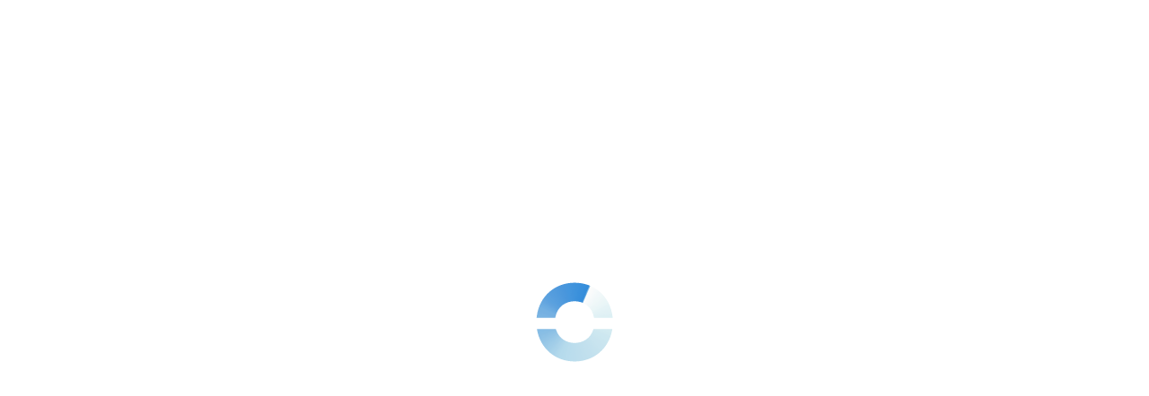

--- FILE ---
content_type: text/css
request_url: https://dashboard.ringover.com/css/legacy/sections/store/add-on.css
body_size: -1151
content:
.content_addons_interface {
    position: relative;
    padding: var(--ro-size-7);
    flex: auto;
    display: flex;
    flex-direction: column;
}

.content_addons_interface .add-on_header {
  display: flex;
  gap: var(--ro-size-2);
  margin-bottom: var(--ro-size-5);
}

.content_addons_interface h1.add-on_title {
  color: var(--ro-colors-text-primary);
  font-family: Inter;
  font-size: 20px;
  font-style: normal;
  font-weight: var(--ro-fw-bolder);
  line-height: 1.5;
  height: auto;
  float: right;
  padding-top: 0;
}

.addon_label {
  font-weight: var(--ro-fw-bolder);
  font-size: var(--ro-fs-text-md);
  margin-bottom: var(--ro-size-2);
}

.addon_desc {
  font-size: 14px;
  font-style: normal;
  font-weight: 400;
  line-height: 1.5;
  margin-bottom: var(--ro-size-5);
}
.addon_desc strong {
  font-weight: var(--ro-fw-bolder);
}

.addon_footer {
  padding: var(--ro-size-7);
  border-top: 1px solid var(--ro-colors-border-regular);
  box-shadow: var(--ro-shadow-light);
  bottom: 0;
  position: sticky;
  margin-top: auto;
  background-color: var(--white);
  z-index: 1;
}

.checkbox-trial {
  display: flex;
  align-items: flex-start;
  text-align: left;
  gap: var(--ro-size-1);
}

.marketplace_item img {
  max-height: 100px;
}

#img-airo-configuration {
  width: 100%;
  border-radius: var(--ro-radii-md);
}

#configure-airo-dialog a button {
  width: 100%;
}


.marketplace-main-feature{
  --ro-gradient-color-1: var(--ro-colors-product-dashboard-800);
  --ro-gradient-color-2: var(--ro-colors-product-dashboard-600);
  --ro-shadow-color: var(--ro-colors-multi-product-500);
  --img-anim-enlarge: 0px;
  --anim-duration: .6s;
  --ro-card-img-radius: 0;
  --ro-card-inner-gap: var(--ro-size-5);

  overflow: hidden;
  background: linear-gradient(90deg, var(--ro-gradient-color-1) 0%, var(--ro-gradient-color-2) 100%);
  color: var(--ro-colors-white);
  transition: transform var(--anim-duration);
}
.marketplace-main-feature:hover{
  --img-anim-enlarge: var(--ro-size-4);
  transform: translateY(-4px);
}

.marketplace-main-feature .ro-card-img{
  margin-bottom: calc(0px - var(--img-bot-move))
}
.marketplace-main-feature .ro-card-img img{
  width: 100%;
  height: 100%;
  filter: drop-shadow(50px 16px 80px var(--ro-shadow-color));
  object-fit: contain;
  object-position: bottom;
}

@media screen and (min-width:1024px){
  .marketplace-main-feature{
    --ro-card-dir: row;
    height: 310px;
  } 
  .marketplace-main-feature .ro-card-body{
    width: 40%;
    max-width: 400px;
  } 
  .marketplace-main-feature .ro-card-img{
    --img-bot-move: var(--ro-size-5);

    width: calc(55% + var(--img-anim-enlarge));
    transition: width var(--anim-duration);
    margin-inline: auto;
    max-height: unset;
    height: calc(100% + var(--img-bot-move));
  } 
}

.card-feature:not(:hover) .card-feature-btn{
  display: none;
}
.card-feature .card-feature-btn{
  z-index: 1;
  width: max-content;
  position: absolute;
  left: 0;
  right: 0;
  top: 0;
  bottom: 0;
  margin: auto;
}
.card-feature .ro-card-img, .card-feature-img-wrapper{
  position: relative;
}

.card-feature-img-wrapper{
  height: 100px;
}

.card-feature-img-wrapper .ro-card-img{
  --ro-card-img-height: 100%
}

.menu-container {
  display: flex;
  flex: 1;
  align-items: center;
  overflow: hidden;
  white-space: nowrap;
}

.menu-container .ro-tabs_option {
  white-space: nowrap;
}

.more {
  position: relative;
}

.more-button {
  cursor: pointer;
}

.dropdown-responsive-menu .ro-dropdown-item.selected {
  background-color: var(--ro-dropdown-item-bg-hover);
}

#marketplace-category-menu {
  flex-shrink: 0;
  white-space: nowrap;
}

#marketplace_header,
#tabs-number {
  flex-wrap: nowrap;
}


--- FILE ---
content_type: text/css
request_url: https://dashboard.ringover.com/css/design-system/atoms/badges.css
body_size: -1560
content:
.ro-badge{
    --ro-badge-border-width:1px;
    --ro-badge-border-color:var(--ro-colors-border-regular);
    --ro-badge-border-radius:50%;
    --ro-badge-text-align:center;
    --ro-badge-base-padding:var(--ro-size-1\/2);
    --ro-badge-font-size-ratio: 0.75;
    --ro-badge-bg:var(--ro-colors-neutral-light-300);
    --ro-badge-color: var(--ro-colors-text-primary);
    --ro-badge-width: var(--ro-badge-size-base); /*default md*/
    --_width: calc(var(--ro-badge-width, var(--ro-badge-size-base)) + 2 * var(--ro-badge-border-width) + 2 * var(--ro-badge-base-padding));
    
    text-align: var(--ro-badge-text-align);
    width: var(--_width);
    min-width: var(--_width);
    height: var(--_width);
    min-height: var(--_width);
    border:var(--ro-badge-border-width) solid var(--ro-badge-border-color);
    border-radius: var(--ro-badge-border-radius);
    display: flex;
    align-items: center;
    justify-content: center;
    padding: var(--ro-badge-base-padding);
    background-color: var(--ro-badge-bg);
    color: var(--ro-badge-color);
    font-size: calc(var(--ro-badge-width, var(--ro-badge-size-base)) * var(--ro-badge-font-size-ratio));
    font-weight: var(--ro-fw-bolder);
}

.ro-badge:is([data-ro-size="xs"],.ro-size-xs) {
    --ro-badge-width: var(--ro-badge-size-xs);
    --ro-badge-font-size-ratio: 1;
}

.ro-badge:is([data-ro-size="md"],.ro-size-sm) {
    --ro-badge-width: var(--ro-badge-size-sm);
    --ro-badge-font-size-ratio: 0.875;
}

.ro-badge:is([data-ro-size="lg"],.ro-size-lg) {
    --ro-badge-width: var(--ro-badge-size-lg);
    --ro-badge-border-width: 2px;
}
    
.ro-badge:is([data-ro-size="xl"],.ro-size-xl) {
    --ro-badge-width: var(--ro-badge-size-xl);
    --ro-badge-border-width: 2px;
}
        
.ro-badge:is([data-ro-size="2xl"],.ro-size-2xl) {
    --ro-badge-width: var(--ro-badge-size-2xl);
    --ro-badge-border-width: 3px;
}
    
.ro-badge:is([data-ro-size="3xl"],.ro-size-3xl) {
    --ro-badge-width: var(--ro-badge-size-3xl);
    --ro-badge-border-width: 4px;
}

.ro-badge:is([data-ro-size="3"],.ro-size-3) {
    --ro-badge-font-size-ratio: 0.52;
}



/* * COLOR SCHEMES  */

.ro-badge:where([data-ro-color-scheme="product"],.ro-color-scheme-product){
    --ro-badge-bg: var(--ro-colors-accent);
    --ro-badge-color: var(--ro-colors-white);
    --ro-badge-border-color:transparent;
}

.ro-badge:where([data-ro-color-scheme="info"],.ro-color-scheme-info){
    --ro-badge-bg: var(--ro-colors-info);
    --ro-badge-color: var(--ro-colors-white);
    --ro-badge-border-color:transparent;
}

.ro-badge:where([data-ro-color-scheme="danger"],.ro-color-scheme-danger){
    --ro-badge-bg: var(--ro-colors-danger);
    --ro-badge-color: var(--ro-colors-white);
    --ro-badge-border-color:transparent;
}

.ro-badge:where([data-ro-color-scheme="warning"],.ro-color-scheme-warning){
    --ro-badge-bg: var(--ro-colors-warning);
    --ro-badge-color: var(--ro-colors-white);
    --ro-badge-border-color:transparent;
}

.ro-badge:where([data-ro-color-scheme="success"],.ro-color-scheme-success){
    --ro-badge-bg: var(--ro-colors-success);
    --ro-badge-color: var(--ro-colors-white);
    --ro-badge-border-color:transparent;
}

.ro-badge:where([data-ro-color-scheme="white"],.ro-color-scheme-white){
    --ro-badge-bg: var(--ro-colors-white);
    --ro-badge-color:var(--ro-colors-text-3-inverted);
}

.ro-badge:where([data-ro-color-scheme="dark"],.ro-color-scheme-dark){
    --ro-badge-bg: var(--ro-colors-text-primary);
    --ro-badge-color: var(--ro-colors-white);
    --ro-badge-border-color: transparent
}

.ro-badge:where([data-ro-color-scheme="secondary"],.ro-color-scheme-secondary){
    --ro-badge-bg: var(--ro-colors-text-secondary);
    --ro-badge-color: var(--ro-colors-white);
    --ro-badge-border-color: transparent
}




/* * MODIFIERS TO REFACTO  */

.ro-badge.--shadowed{
    box-shadow: var(--ro-shadow-underline);
}

--- FILE ---
content_type: text/css
request_url: https://dashboard.ringover.com/css/design-system/components/dropdown.css
body_size: -1725
content:
ro-dropdown,
.ro-dropdown {
    position: relative;
    display: inline-block;
}

ro-dropdown ro-dropdown {
    display: block;
}

ro-dropdown:where([data-ro-state="loading"],.ro-state-loading) > .ro-dropdown-menu {
    min-width: 30ch;
    min-height: calc((var(--ro-size-8) * 5 + var(--ro-size-1) * 2));
}

.ro-dropdown-menu {
    --ro-dropdown-bg: var(--ro-colors-overlay-1);
    --animation-delta: calc(var(--is-dropdown-shown, 0) * 0px - calc(1 - var(--is-dropdown-shown, 0)) * var(--ro-size-1));
    --ro-dropdown-inner-margin: var(--ro-size-1);
    --ro-dropdown-padding: var(--ro-size-2);
    --ro-dropdown-header-padding: var(--ro-size-3) var(--ro-size-4);
    --ro-dropdown-display: flex;

    display: var(--ro-dropdown-display);
    flex-direction: column;
    line-height: 1.5;
    margin: 0;
    color: var(--ro-colors-text-primary);
    background-color: var(--ro-dropdown-bg);
    border-radius: var(--ro-radii-md);
    padding: var(--ro-dropdown-padding);
    border: 1px solid var(--ro-colors-border-regular);
    box-shadow: var(--ro-shadow);
    opacity: var(--is-dropdown-shown, 0);
    transition-property: margin, opacity;
    transition-duration: 0.1s;
    overflow: auto;
    position: fixed;
    z-index: 1000;
}

.ro-dropdown-menu:has( .ro-dropdown-header, .ro-dropdown-body){
    padding: 0;
}
.ro-dropdown-body{
    padding: var(--ro-dropdown-padding);
}
.ro-dropdown-header{
    padding: var(--ro-dropdown-header-padding);
}

.ro-dropdown-menu,
.ro-dropdown-menu ul{
    list-style: none;
}

.ro-dropdown-menu.ro-inner-m-2{
    --ro-dropdown-inner-margin: var(--ro-size-2)
}


.ro-dropdown-menu[data-ro-placement*="bottom"] {
    margin-top: var(--animation-delta);
}
.ro-dropdown-menu[data-ro-placement*="top"] {
    margin-bottom: var(--animation-delta);
}
.ro-dropdown-menu[data-ro-placement*="right"] {
    margin-left: var(--animation-delta);
}
.ro-dropdown-menu[data-ro-placement*="left"] {
    margin-right: var(--animation-delta);
}


.ro-dropdown-menu-list{
    max-height: var(--ro-size-14);
    overflow: auto;
}

/* temp fix DS */
.ro-dropdown-menu > * + * {
    margin-top: 0;
}
ul.ro-dropdown-menu, .ro-dropdown-body {
    display: var(--ro-dropdown-display);
    flex-direction: column;
    gap: var(--ro-dropdown-inner-margin);
}

.ro-dropdown-menu[data-ro-color-scheme="grey"] {
    --ro-dropdown-bg: var(--ro-colors-neutral-light-300);
} 

.ro-dropdown-item {
    --ro-dropdown-item-color: var(--ro-colors-text-primary);
    --ro-dropdown-item-bg-hover: var(--ro-colors-accent-light);
    --ro-dropdown-item-bg-active: var(--ro-colors-accent-hover-light);

    display: flex;
    align-items: center;
    gap: var(--ro-size-2);
    width: 100%;
    height: var(--ro-size-8);
    padding-block: 0;
    padding-inline: var(--ro-size-2);
    font-size: var(--ro-fs-text-sm);
    font-weight: normal;
    text-align: left;
    color: var(--ro-dropdown-item-color);
    background-color: transparent;
    border-radius: var(--ro-radii-sm);
    border: none;
    cursor: pointer;
    transition: 0.1s;
    transition-property: background-color, color;
    text-decoration: none;
}
.ro-dropdown-toggle:where(.ro-dropdown-subitem[data-ro-show]) {
    background-color: var(--ro-dropdown-item-bg-hover);
}
.ro-dropdown-toggle:where(.ro-dropdown-subitem[data-ro-show]):hover {
    background-color: var(--ro-dropdown-item-bg-active);
}
.ro-dropdown-item:hover {
    background-color: var(--ro-dropdown-item-bg-hover);
}
.ro-dropdown-item [class*=ro-icon-chevron] {
    margin-right: calc(0px - var(--ro-size-3));
}
.ro-dropdown-menu:not(.show) {
    --is-dropdown-shown: initial;
    visibility: hidden;
}
.ro-dropdown-menu.show {
    --is-dropdown-shown: 1;
}

.ro-dropdown-item:is([data-ro-variant="muted"],.ro-variant-muted){
    --ro-dropdown-item-hoverbg: var(--ro-dropdown-item-color)
}

/* colors */
.ro-dropdown-item:where([data-ro-color-scheme="product"],.ro-color-scheme-product){
    --ro-dropdown-item-color: var(--ro-colors-accent);
    --ro-dropdown-item-bg-hover: var(--ro-colors-accent-light)
}
.ro-dropdown-item:where([data-ro-color-scheme="info"],.ro-color-scheme-info){
    --ro-dropdown-item-color: var(--ro-colors-info);
    --ro-dropdown-item-bg-hover: var(--ro-colors-info-light)
}
.ro-dropdown-item:where([data-ro-color-scheme="success"],.ro-color-scheme-success){
    --ro-dropdown-item-color: var(--ro-colors-success);
    --ro-dropdown-item-bg-hover: var(--ro-colors-success-light)
}
.ro-dropdown-item:where([data-ro-color-scheme="warning"],.ro-color-scheme-warning){
    --ro-dropdown-item-color: var(--ro-colors-warning);
    --ro-dropdown-item-bg-hover: var(--ro-colors-warning-light)
}
.ro-dropdown-item:where([data-ro-color-scheme="danger"],.ro-color-scheme-danger){
    --ro-dropdown-item-color: var(--ro-colors-danger);
    --ro-dropdown-item-bg-hover: var(--ro-colors-danger-light)
}

.ro-dropdown-item:disabled{
    --ro-dropdown-item-color: var(--ro-colors-disable-accentuated);
    --ro-dropdown-item-bg-hover: var(--ro-colors-neutral-light-300)
}

  


--- FILE ---
content_type: text/javascript
request_url: https://dashboard.ringover.com/js/studio/studio.actions20260131234813.js
body_size: 3563
content:
const defaultStudioStates = {
  selectedSoundToDelete: null,
  selecteBackgroundFile: null,
  isAddtextEnabled: true,
  isBackgroundEnabled: true,
  isMixEnabled: true,
  selectedVoice: null,
  textToSpeech: '',
  backgroundSelectionId: null,
  backgroundFileId: null,
  recordId: null,
  waitingTimeBeforeStart: 1,
  isRepeatMessage: true,
  messageLoopInterval: 30,
  isStopBackgroundAtEnd: false,
  backgroundType: 'selection',
  addTextType: 'tts',
  fileUrl: '',
  callback: null,
  soundName: '',
  isVoiceMail: false,
  backgroundName: ''
};

let studioStates = {};

const resetStudioStates = (statesInit) => {
  studioStates = { ...defaultStudioStates };

  if(statesInit) {
    if(statesInit?.background && typeof statesInit?.background?.id == 'undefined') {
      studioStates.isBackgroundEnabled = false;
    }

    if(statesInit?.foreground && typeof statesInit?.foreground?.id == 'undefined') {
      studioStates.isAddtextEnabled = false;
    }

    if(statesInit?.background?.type == 'selection') {
      studioStates.backgroundType = 'selection';
      studioStates.backgroundSelectionId = statesInit.background.id;
    }
        
    if(statesInit?.background?.type == 'file') {
      studioStates.backgroundType = 'file';
      studioStates.backgroundFileId = statesInit.background.id;
    }
        
    if(statesInit?.foreground?.type == 'tts') {
      studioStates.addTextType = 'tts';
      studioStates.selectedVoice = statesInit.foreground.tts.voice;
      studioStates.textToSpeech = statesInit.foreground.tts.text;
    }
        
    if(statesInit?.foreground?.type == 'record') {
      studioStates.addTextType = 'record';
      studioStates.recordId = statesInit.foreground.id;
    }
        
    if(typeof statesInit.main?.is_repeat_text != 'undefined') {
      studioStates.isRepeatMessage = (statesInit?.main?.is_repeat_text == '1') ? true : false;
    }

    if(typeof statesInit.main?.time_end_message != 'undefined') {
      studioStates.isStopBackgroundAtEnd = statesInit?.main?.time_end_message !== '0';
    }

    if(statesInit.isVoiceMail) {
      studioStates.isVoiceMail = statesInit.isVoiceMail;
      studioStates.backgroundType = 'file';
    }

    studioStates.waitingTimeBeforeStart = statesInit?.main?.start_text ? parseInt(statesInit?.main?.start_text, 10) : studioStates.waitingTimeBeforeStart;
    studioStates.messageLoopInterval = statesInit?.main?.space_repeat ? parseInt(statesInit?.main?.space_repeat, 10) : studioStates.messageLoopInterval;
    studioStates.isMixEnabled = typeof statesInit.is_mix_allowed == 'undefined' ? true : statesInit.is_mix_allowed;
    studioStates.callback = statesInit.callback ? statesInit.callback : null;
  }
};

/**
 * Open dialog studio
 */
const openStudio = async (statesInit = null) => {
  resetStudioStates(statesInit);

  const studioTemplate = window.ddh('studio-template');
  const studioDialog  = window.dd('studio-dialog');

  const studioTemplateRendered = window.Mustache.render(studioTemplate, {
    ...studioStates,
    isBackgroundSelection: function() {
      return this.backgroundType == 'selection' && !this.isVoiceMail;
    },
    isTextToSpeech: function() {
      return this.addTextType == 'tts';
    }
  });
  studioDialog.innerHTML = studioTemplateRendered;

  studioDialog.addEventListener('close', () => { 
    stopAllRoPlayers();
  });
  stop_listenfile();

  window.RoDialogService.open('studio');
    
  renderTTSVoice();
  renderSounds('ALL');

  initSwitchEvents();
  initMixSlidersEvent();
  initTabsEvents();

  window.dd('voiceSpeetchText').addEventListener('input', e => updateStudioStates('textToSpeech', e.target.value.trim()));

  checkPreview();
};

const checkPreview = () => {
  const isTextInvalid = studioStates.isAddtextEnabled && (
    (studioStates.addTextType === 'tts' && !studioStates.textToSpeech?.length) ||
        (studioStates.addTextType === 'record' && !studioStates.recordId)
  );

  const isBackgroundInvalid = studioStates.isBackgroundEnabled && (
    (studioStates.backgroundType === 'selection' && !studioStates.backgroundSelectionId) ||
        (studioStates.backgroundType === 'file' && !studioStates.backgroundFileId)
  );

  const shouldDisable = (!studioStates.isAddtextEnabled && !studioStates.isBackgroundEnabled)
        || isTextInvalid
        || isBackgroundInvalid;

  window.dd('studio-preview').toggleAttribute('disabled', shouldDisable);
};


const initTabsEvents = () => {
  Tabs.init();

  const tabStateMap = {
    textToSpeetch: { key: 'addTextType', value: 'tts' },
    recordYourVoice: { key: 'addTextType', value: 'record' },
    default: { key: 'backgroundType', value: 'selection' },
    yourMusic: { key: 'backgroundType', value: 'file' }
  };

  window.qsa('#studio-content .ro-tabs_option').forEach(tab => {
    tab.addEventListener('click', (e) => {
      const v = e.target?.dataset?.value;
      const stateUpdate = tabStateMap[v];

      if (stateUpdate) {
        updateStudioStates(stateUpdate.key, stateUpdate.value);
      }
    });
  });
};

const initSwitchEvents = () => {
  // Apply disabled bloc switch
  toggleDisabledBlock('#switch-add-text', '#content-add-text');
  toggleDisabledBlock('#switch-add-background', '#content-add-background');
  toggleDisabledBlock('#switch-add-background', '#upload-add-background');
  toggleDisabledBlock('#switch-add-background', '#mix');
  toggleDisabledBlock('#switch-mix-repeat', '#label-switch-mix-repeat');

  window.dd('switch-mix-stop-bg')?.addEventListener('change', (e) => {
    if(e.target.checked) {
      window.dd('switch-mix-repeat').checked = false;
      window.dd('label-switch-mix-repeat').classList.add('disabled-block');
      updateStudioStates('isRepeatMessage', false);
      updateStudioStates('isStopBackgroundAtEnd', true);
    } else {
      updateStudioStates('isStopBackgroundAtEnd', false);
    }
  });
};

const initMixSlidersEvent = () => {
  const waitingTimeSlider = window.dd('waiting-time-slider');

  if(waitingTimeSlider) {
    updateSlideTimeDisplay(waitingTimeSlider.value, '#waiting-time-slider-label');
    waitingTimeSlider.addEventListener('input', (e) => {
      updateSlideTimeDisplay(e.target.value, '#waiting-time-slider-label');
      updateStudioStates('waitingTimeBeforeStart', parseInt(e.target.value, 10));
    });
  }

  const repeatSlider = window.dd('repeat-slider');
  if(repeatSlider) {
    updateSlideTimeDisplay(repeatSlider.value, '#repeat-slider-label');
    repeatSlider.addEventListener('input', (e) => {
      updateSlideTimeDisplay(e.target.value, '#repeat-slider-label');
      updateStudioStates('messageLoopInterval', parseInt(e.target.value, 10));
    });
  }
};

/** 
 * Render RG-Select TTS Voices
 */
const renderTTSVoice = async () => {
  const voices = await fetchAndFormatVoiceTTs();
  const selectedVoice = studioStates.selectedVoice ? studioStates.selectedVoice : getDefaultVoice(team.entity, team.lang);

  updateStudioStates('selectedVoice', selectedVoice);

  const voiceTemplate = window.ddh('studio-voice-template');
  const voiceRendered = window.Mustache.render(voiceTemplate, {
    ...voices,
    selectedVoice
  }, { voices: ddh('studio-voice-item-template') });
  window.dd('voicesListContent').innerHTML = voiceRendered;

  initVoiceListSummaryEvent();

  // init voice rg select event to sync studio state
  const voiceObserver = new MutationObserver((e) => {
    updateStudioStates('selectedVoice', e[0]?.target?.dataset?.value);

  });

  voiceObserver.observe(window.dd('voicesList'), { attributes: true, attributeFilter: ['data-value'] });
};

const initVoiceListSummaryEvent = () => {
  const detailsElements = window.qsa('.details-summary-language');

  detailsElements.forEach(details => {
    details.addEventListener('toggle', () => {
      if (details.open) {
        detailsElements.forEach(d => {
          if (d !== details) {
            d.open = false;
            d.style.display = 'none';
          }
        });
      } else {
        detailsElements.forEach(d => {
          d.style.display = '';
        });
      }
    });
  });
};

/**
 * Render sounds list
 * @param {String} type Type of sound ALL | RECORD | FILE | SELECTION 
 */
const renderSounds = async (type) => {
  const sounds = await getAndFormatSounds();

  const soundsTemplate = window.ddh('studio-sound-template');

  if(['ALL', 'SELECTION'].includes(type)) {
    sounds.selection = sounds.selection.map(s => ({
      ...s,
      isChecked: s.id === studioStates.backgroundSelectionId
    }));

    const soundSelectionRendered = window.Mustache.render(soundsTemplate, {
      sounds: sounds.selection,
      radioName: 'background'
    });
    window.dd('addbackground-default-list').innerHTML = soundSelectionRendered;
    window.qs('#addbackground-default .loading-studio')?.remove();
  }

  if(['ALL', 'FILE'].includes(type)) {
    sounds.file = sounds.file.map(s => ({
      ...s,
      isChecked: s.id === studioStates.backgroundFileId
    }));

    const soundFileRendered = window.Mustache.render(soundsTemplate, {
      sounds: sounds.file,
      useBlobUrl: true,
      hasDelete: true,
      hasEdit: true,
      radioName: 'file'
    });
    window.dd('addbackground-yourMusic-list').innerHTML = soundFileRendered;
    window.qs('#addbackground-yourMusic .loading-studio')?.remove();
  }

  if(['ALL', 'RECORD'].includes(type)) {
    sounds.record = sounds.record.map(s => ({
      ...s,
      isChecked: s.id === studioStates.recordId
    }));

    const soundRecordRendered = window.Mustache.render(soundsTemplate, {
      sounds: sounds.record,
      useBlobUrl: true,
      hasDelete: true,
      hasEdit: true,
      radioName: 'text'
    });
    window.dd('addSound-default-list').innerHTML = soundRecordRendered;
    window.qs('#addSound-default .loading-studio')?.remove();
  }

  initRadioEvents('studio-type-text', (v) => {
    updateStudioStates('recordId', parseInt(v, 10));
  });

  initRadioEvents('studio-type-background', (v, n) => {
    updateStudioStates('backgroundSelectionId', parseInt(v, 10));
    updateStudioStates('backgroundName', n);
  });

  initRadioEvents('studio-type-file', (v, n) => {
    updateStudioStates('backgroundFileId', parseInt(v, 10));
    updateStudioStates('backgroundName', n);
  });
};

const initRadioEvents = (groupName, callback) => {
  const radios = qsa(`input[name="${groupName}"]`);
  radios.forEach(radio => {
    radio.addEventListener('change', () => {
      if (radio.checked) {
        callback(radio.value, radio.dataset.name);
      }
    });
  });
};

/**
 * Toggle block enable/disable and sync studio state
 */
const toggleDisabledBlock = (inputSelector, blockSelector) => {
  const input = qs(inputSelector);
  const block = qs(blockSelector);

  if (!input || !block) {
    return;
  }

  const stateMap = {
    '#switch-mix-repeat': 'isRepeatMessage',
    '#switch-add-text': 'isAddtextEnabled',
    '#switch-add-background': 'isBackgroundEnabled',
    '#switch-mix-stop-bg': 'isStopBackgroundAtEnd'
  };

  const updateState = () => {
    const isChecked = input.checked;
    block.classList.toggle('disabled-block', !isChecked);

    const stateKey = stateMap[inputSelector];
    if(stateKey) {
      updateStudioStates(stateKey, isChecked);
    }

    if(inputSelector === '#switch-mix-repeat' && isChecked) {
      const stopBg = window.dd('switch-mix-stop-bg');
      if (stopBg?.checked) stopBg.checked = false;
    }
  };

  updateState();
  input.addEventListener('change', updateState);
};
  
  

/**
 * Open record voice panel
 */
const openRecordVoice = () => {
  window.dd('addText-soundlist-record').classList.add('hidden');
  window.dd('studio-record').classList.remove('hidden');

  studioStartRecording();
};

/**
 * close record voice panel
 */
const closeRecordVoice = () => {
  window.dd('addText-soundlist-record').classList.remove('hidden');
  window.dd('studio-record').classList.add('hidden');
  studioCancelRecording();
};

/**
 * open save record voice
 */
const openSaveRecordVoice = async () => {
  await studioStopRecording(true);

  window.dd('studio-record-save-name').classList.remove('hidden');
  window.dd('studio-record').classList.add('hidden');

  const inputName = window.dd('studio-record-voice-input-name');
  const saveButton = window.dd('studio-record-voice-save-input-name');

  inputName.addEventListener('input', () => {
    if (inputName.value.trim() !== '') {
      saveButton.removeAttribute('disabled');
    } else {
      saveButton.setAttribute('disabled', '');
    }
  });

  hideStudioButton([
    'studio-record-voice-recording-pause',
    'studio-record-voice-recording-record',
    'studio-record-voice-stop',
    'studio-record-voice-save',
    'studio-record-voice-cancel',
    'studio-record-voice-pause',
    'studio-record-voice-play'
  ]);
};

const saveRecordVoice = async () => {
  const name = window.dd('studio-record-voice-input-name').value;

  const sound = await saveRecordedSound(name, studioRecording.recordBlob);

  window.dd('studio-record-voice-input-name').value = '';
  window.dd('studio-record-voice-save-input-name').setAttribute('disabled', '');

  window.dd('studio-record-save-name').classList.add('hidden');
  window.dd('addText-soundlist-record').classList.remove('hidden');

  renderSounds('RECORD');
};

/**
 * Open alert to delete sound
 */
function openDeleteSoundAlert() {
  updateStudioStates('selectedSoundToDelete', this.dataset.id);
  window.RoDialogService.open('studio-delete-audio');
}

/**
 * confirm delete sound
 */
const confirmDeleteSound = async () => {
  const confirmDeleteSoundButton = window.dd('confirm-delete-sound');

  stopAllRoPlayers();

  if(studioStates.selectedSoundToDelete > 0) {
    confirmDeleteSoundButton.setAttribute('disabled', true);
    await deleteSound(studioStates.selectedSoundToDelete);
    confirmDeleteSoundButton.removeAttribute('disabled');

    window.RoDialogService.close('studio-delete-audio');
    window.dd(`studio-sound-id-${studioStates.selectedSoundToDelete}`)?.remove();

    if(studioStates.recordId == studioStates.selectedSoundToDelete) {
      updateStudioStates('recordId' , null);
    }
    if(studioStates.backgroundSelectionId == studioStates.selectedSoundToDelete) {
      updateStudioStates('backgroundSelectionId' , null);
    }
    if(studioStates.backgroundFileId == studioStates.selectedSoundToDelete) {
      updateStudioStates('backgroundFileId' , null);
    }
  }
};

/**
 * open file select
 */
const openUploadBackground = () => {
  const inputFile = window.dd('input-upload-add-background');
  
  inputFile.addEventListener('change', async (event) => {
    const file = event.target.files[0];

    if (!file || !['audio/mp3', 'audio/mpeg'].includes(file.type)) {
      errorDialog('invalid_or_not_selected_file');
      return;
    }

    if (file.size > 8000000) {
      errorDialog('uploadFileTooBig');
      return;
    }
    
    updateStudioStates('selecteBackgroundFile', file);
    openUploadBackgroundDialog();
  });

  inputFile.click();
};

/**
 * open dialog name file selected
 */
const openUploadBackgroundDialog = () => {
  const studioEditNameTemplate = window.ddh('studio-edit-name-template');
  const studioDialog = window.dd('studio-save-background-name');
  studioDialog.innerHTML = window.Mustache.render(studioEditNameTemplate, {
    isEdit: false
  });

  window.RoDialogService.open('studio-save-background-name');

  const inputName = window.dd('studio-save-input-background-name');
  const saveButton = window.dd('confirm-save-background-name');
    
  // reset states
  inputName.value = '';
  saveButton.setAttribute('disabled', '');

  inputName.addEventListener('input', () => {
    if (inputName.value.trim() !== '') {
      saveButton.removeAttribute('disabled');
    } else {
      saveButton.setAttribute('disabled', '');
    }
  });
};

/**
 * confirm save background file
 */
const confirmSaveBackgroundFile = async () => {
  const saveButton = window.dd('confirm-save-background-name');
  saveButton.setAttribute('disabled', true);

  const name = window.dd('studio-save-input-background-name').value.trim();
  await saveBackgroundFile(name, studioStates.selecteBackgroundFile);
  saveButton.removeAttribute('disabled');

  window.RoDialogService.close('studio-save-background-name');
    
  renderSounds('FILE');
  window.qs('.ro-tabs_option[data-value="yourMusic"]').click();
};

/**
 * open edit sound
 */
function openEditSound() {
  const { id, name } = this.clip?.dataset;

  const studioEditNameTemplate = window.ddh('studio-edit-name-template');
  const studioDialog = window.dd('studio-save-background-name');
  studioDialog.innerHTML = window.Mustache.render(studioEditNameTemplate, {
    isEdit: true,
    id,
    name
  });

  const inputName = window.dd('studio-save-input-background-name');
  const saveButton = window.dd('confirm-edit-sound-name');

  if(!name.trim().length) {
    saveButton.setAttribute('disabled', true);
  }

  inputName.addEventListener('input', () => {
    if (inputName.value.trim() !== '') {
      saveButton.removeAttribute('disabled');
    } else {
      saveButton.setAttribute('disabled', true);
    }
  });
    
  window.RoDialogService.open('studio-save-background-name');
}

const confirmEditSound = async () => {
  const inputName = window.dd('studio-save-input-background-name');

  const name = inputName.value.trim();
  const { id } = inputName.dataset;

  const saveButton = window.dd('confirm-edit-sound-name');
  saveButton.setAttribute('disabled', '');

  await updateSoundName(id, name, false);

  saveButton.removeAttribute('disabled');

  renderSounds('ALL');

  window.RoDialogService.close('studio-save-background-name');
};

/**
 * updates and format slide time label
 * @param {int} value 
 * @param {string} label 
 */
const updateSlideTimeDisplay = (value, label) => {
  const display = qs(label);
  const minutes = Math.floor(value / 60);
  const seconds = value % 60;
  display.textContent =
        minutes ? `${minutes}min${seconds ? ` ${  seconds  }s` : ''}` : `${seconds}s`;
};

/**
 * Update state object
 * @param {String} state 
 * @param {*} value 
 * @returns 
 */
const updateStudioStates = (state, value) => {
  studioStates[state] = value;
  checkPreview();
};

const previewSound = async () => {
  stopAllRoPlayers();

  const studioPreviewTemplate = window.ddh('studio-preview-template');
  const studioContentPreview = window.dd('studio-content-preview');
  studioContentPreview.innerHTML = window.Mustache.render(window.ddh('studio-loader-template'));

  window.dd('studio-content').classList.toggle('hidden');
  window.dd('studio-preview').classList.toggle('hidden');
  window.dd('studio-save').classList.toggle('hidden');
  studioContentPreview.classList.toggle('hidden');

  window.dd('title-preview').classList.toggle('hidden');
  window.dd('title-preview-subtitle').classList.toggle('hidden');

  // init sound name for preview
  updateStudioStates('soundName', '');

  const previewQuery = mapStudioQueryParams();
  const previewResponse = await sendSoundRequest(previewQuery, false);

  if(previewResponse.status != '0') {
    const fileUrl = previewResponse.values.path;
    updateStudioStates('fileUrl', fileUrl);

    const soundName = (!studioStates.isAddtextEnabled && ['file', 'selection'].includes(studioStates.backgroundType)) ? studioStates.backgroundName : '';
    updateStudioStates('soundName', soundName);

    const studioPreviewTemplateRendered = window.Mustache.render(studioPreviewTemplate, { 
      path: fileUrl,
      useBlobUrl: fileUrl.includes('webcdn.ringover.com') ? false : true,
      name: studioStates.soundName
    });
    studioContentPreview.innerHTML = studioPreviewTemplateRendered;
    window.dd('studio-save').disabled = !soundName.length;
    
    window.dd('studio-save-sound-name').addEventListener('input', e => {
      const v = e.target.value.trim();
      updateStudioStates('soundName', v);
      window.dd('studio-save').disabled = !v.length;
    });
  } else {
    window.dd('studio-content').classList.toggle('hidden');
    window.dd('studio-preview').classList.toggle('hidden');
    window.dd('studio-save').classList.toggle('hidden');
    studioContentPreview.classList.toggle('hidden');
  }

};

const mapStudioQueryParams = () => {
  const queryParam = { ...studioSoundQuery };

  if(studioStates.addTextType == 'tts' && studioStates.isAddtextEnabled) {
    queryParam.foreground = studioStates.addTextType;
    queryParam.text = studioStates.textToSpeech;
    queryParam.voice = studioStates.selectedVoice;
  }

  if(studioStates.addTextType == 'record' && studioStates.isAddtextEnabled) {
    queryParam.foreground = studioStates.addTextType;
    queryParam.foreground_id = studioStates.recordId;
  }

  if(studioStates.backgroundType == 'selection' && studioStates.isBackgroundEnabled) {
    queryParam.background = studioStates.backgroundType;
    queryParam.background_id = studioStates.backgroundSelectionId;
  }

  if(studioStates.backgroundType == 'file' && studioStates.isBackgroundEnabled) {
    queryParam.background = studioStates.backgroundType;
    queryParam.background_id = studioStates.backgroundFileId;
  }
    
  queryParam.is_mix_allowed = studioStates.isMixEnabled;
  if(studioStates.isMixEnabled) {
    queryParam.start_text = studioStates.waitingTimeBeforeStart;
    queryParam.is_repeat_text = studioStates.isRepeatMessage ? 1 : 0;
    queryParam.space_repeat = studioStates.messageLoopInterval;
    queryParam.time_end_message = studioStates.isStopBackgroundAtEnd ? queryParam.time_end_message : 0;
  }

  if(studioStates.fileUrl.length) {
    queryParam.main_path = studioStates.fileUrl;
  }

  if(studioStates.soundName.length) {
    queryParam.name = studioStates.soundName;
  }

  return queryParam;
};

const saveSound = async () => {
  stopAllRoPlayers();

  const saveButton = window.dd('studio-save');
  saveButton.setAttribute('disabled', true);
  const cancelButton = window.dd('studio-cancel');
  cancelButton.setAttribute('disabled', true);
    
  window.dd('studio-content-preview').innerHTML = window.Mustache.render(window.ddh('studio-loader-template'));
    
  try {
    const saveQuery = mapStudioQueryParams();
    const saveResponse = await sendSoundRequest(saveQuery, true);

    if (typeof studioStates.callback === 'function' && saveResponse?.values) {
      studioStates.callback(saveResponse.values);
    }
  } catch (error) {
    window.message_popup('error', false, false);
  } finally {
    saveButton.removeAttribute('disabled');
    cancelButton.removeAttribute('disabled');
    window.RoDialogService.close('studio');
  }
};

const cancelStudio = () => {
  stopAllRoPlayers();

  const studioPreview = window.dd('studio-preview');
  const studioSave = window.dd('studio-save');

  if(studioPreview.classList.contains('hidden')) {
    studioPreview.classList.toggle('hidden');
    studioSave.classList.toggle('hidden');
    studioSave.setAttribute('disabled', true);
    window.dd('studio-content').classList.toggle('hidden');
    window.dd('studio-content-preview').classList.toggle('hidden');
        
    window.dd('title-preview').classList.toggle('hidden');
    window.dd('title-preview-subtitle').classList.toggle('hidden');
        
  } else {
    window.RoDialogService.close('studio');
  }
};

const stopAllRoPlayers = () => {
  window.qsa('ro-player').forEach(player => {
    if (player.audio && !player.audio.paused) {
      player.audio.pause();
      player.audio.currentTime = 0;

      const icon = player.shadowRoot?.querySelector('.icon');
      if (icon) icon.src = player.playImg;

      player.hasStarted = false;
    }
  });
};
